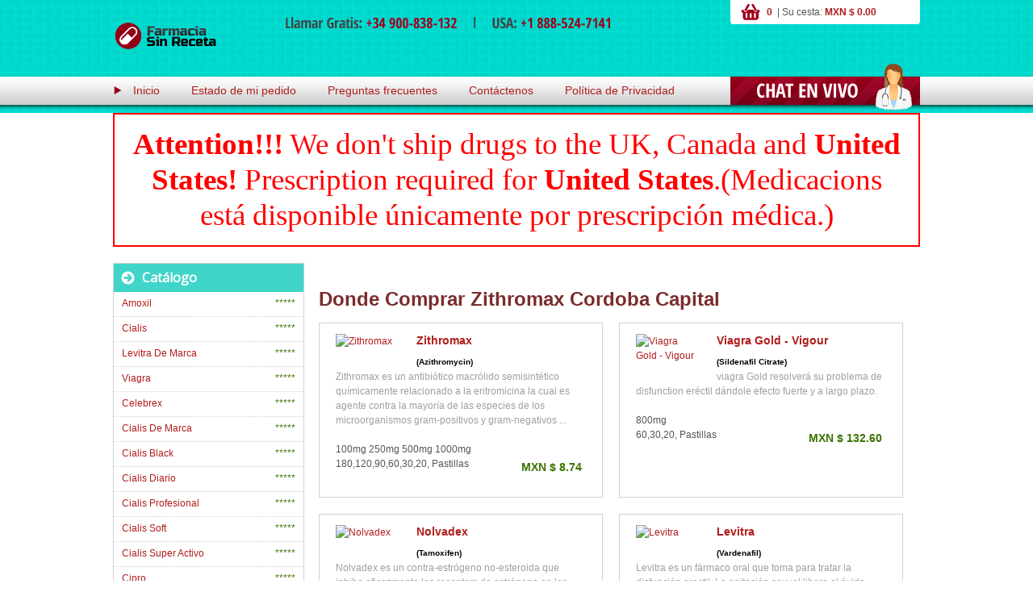

--- FILE ---
content_type: text/html; charset=utf-8
request_url: https://farmacia-mexico.com.mx/tags/donde-comprar-zithromax-cordoba-capital/
body_size: 3538
content:
<!DOCTYPE html>
<html lang="es" prefix="og: http://ogp.me/ns#">
<head>
<meta http-equiv="content-type" content="text/html; charset=utf-8" /> 
<title>Donde Comprar Zithromax Cordoba Capital - Farmacia en línea</title>
<meta name="description" content="Donde Comprar Zithromax Cordoba Capital: Cialis, Viagra y otros medicamentos Disponibles online. A precio bajo - ¡Comprar Ya Online! - Entrega en 7 Días." />
<meta name="twitter:card" content="summary" />
<meta name="twitter:domain" content="farmacia-mexico.com.mx" />
<meta property="og:title" content="Donde Comprar Zithromax Cordoba Capital - Farmacia en línea" />
<meta property="og:description" content="Donde Comprar Zithromax Cordoba Capital: Cialis, Viagra y otros medicamentos Disponibles online. A precio bajo - ¡Comprar Ya Online! - Entrega en 7 Días." />
<meta property="og:url" content="https://farmacia-mexico.com.mx/tags/donde-comprar-zithromax-cordoba-capital/" />
 <meta property="og:image" content="https://farmacia-mexico.com.mx/images/ogp.jpg" />
 <meta property="og:image:width" content="319">
 <meta property="og:image:height" content="200">
 <meta property="og:image:type" content="image/jpeg" />
<meta property="og:image:alt" content="Farmacia Mexico" />
<meta property="og:site_name" content="Farmacia Mexico" />
<meta property="og:locale" content="es_LA" />
<meta property="og:type" content="website" />
<meta id="Viewport" name="viewport" content="width=device-width, target-densitydpi=device-dpi, user-scalable=yes, initial-scale=1.0, maximum-scale=1.0, minimum-scale=0">
<meta name="apple-mobile-web-app-capable" content="yes">
<meta name="apple-mobile-web-app-status-bar-style" content="black">
<link rel="stylesheet" href="/images/farmacia-mexico.css" type="text/css"/ media="screen, projection">
<link rel="canonical" href="https://farmacia-mexico.com.mx/tags/donde-comprar-zithromax-cordoba-capital/">
<base  href="https://farmacia-mexico.com.mx/">
</head>
<body>
<div id="wrapper">
<div id="content_wrapper"><div id="header"><div class="header_up">
<a title="Comprar Viagra en Mexico" href="https://farmacia-mexico.com.mx/" class="logo"></a>
<div class="header-center"><div class="phones"></div></div><div id="shopping_cart"><div  class="cart_title"><a href="https://farmacia-mexico.com.mx/vicartco" rel="nofollow">0&nbsp;</a>  |
Su cesta:&nbsp;<a href="https://farmacia-mexico.com.mx/vicartco" rel="nofollow">MXN $  0.00</a></div></div></div>
<div class="clear"></div><div class="main_navigation">
<ul><li><img src="/images/arrow.png" /><a title="Comprar Viagra en Mexico" href="https://farmacia-mexico.com.mx/">Inicio</a></li>
<li><a href="https://farmacia-mexico.com.mx/estado_pedido" rel="nofollow">Estado de mi pedido</a></li>
<li><a href="https://farmacia-mexico.com.mx/frecuentes" rel="nofollow">Preguntas frecuentes</a></li>
<li><a href="https://farmacia-mexico.com.mx/contactenos">Contáctenos</a></li>
<li><a href="https://farmacia-mexico.com.mx/politica" rel="nofollow">Política de Privacidad</a></li></ul>
<div class="live_help"><a href="/mexiliveco.php" rel="nofollow" target=_blank><img src="/images/live_chat.png" /></a></div></div></div>
<div class="attenton"  style="color: red; background: white;
font-size: 28pt;
font-family: 'Times New Roman', Times, serif;text-align: center;
padding:15px; border: 2px solid
red;line-height:1.2;"><b>Attention!!!</b> We don't ship drugs to the UK, Canada and <b>United States!</b>
Prescription required  for <b>United States</b>.(Medicacions está disponible únicamente por prescripción médica.)</b></div>
<div id="middle">
<div id="container">
<div id="content"  >
<p><div class="title">&nbsp;</div>
<div><h1>Donde Comprar Zithromax Cordoba Capital</h1></div><div id="modules">
<div class="p_mod"><div class="padding">
<a  href="https://farmacia-mexico.com.mx/comprar-zithromax-mexico.html">
<img alt="Zithromax" title="Zithromax" src="https://farmacia-mexico.com.mx/facontent/mainmex/zithromax.jpg" width=80 />
</a>
<div class="text"><h4><a href="https://farmacia-mexico.com.mx/comprar-zithromax-mexico.html" title="Comprar Zithromax Mexico">
Zithromax</a></h4><h5> (Azithromycin)</h5><p>
Zithromax es un antibiótico macrólido semisintético químicamente relacionado a la eritromicina la cual es agente contra la mayoría de las especies de los microorganismos gram-positivos y gram-negativos ...</p></div>
100mg 250mg 500mg 1000mg <br> 180,120,90,60,30,20, Pastillas<div class="price">MXN $ 8.74 </div></div></div>
<div class="p_mod"><div class="padding">
<a  href="https://farmacia-mexico.com.mx/comprar-viagra-gold-mexico.html">
<img alt="Viagra Gold - Vigour" title="Viagra Gold - Vigour" src="https://farmacia-mexico.com.mx/facontent/mainmex/viagra-gold-vigour.jpg" width=80 />
</a>
<div class="text"><h4><a href="https://farmacia-mexico.com.mx/comprar-viagra-gold-mexico.html" title="Comprar Viagra Gold - Vigour Mexico">
Viagra Gold - Vigour</a></h4><h5> (Sildenafil Citrate)</h5><p>
viagra Gold resolverá su problema de disfunction eréctil dándole efecto fuerte y a largo plazo.</p></div>
800mg <br> 60,30,20, Pastillas<div class="price">MXN $ 132.60 </div></div></div>
<div class="p_mod"><div class="padding">
<a  href="https://farmacia-mexico.com.mx/comprar-nolvadex-mexico.html">
<img alt="Nolvadex" title="Nolvadex" src="https://farmacia-mexico.com.mx/facontent/mainmex/nolvadex.jpg" width=80 />
</a>
<div class="text"><h4><a href="https://farmacia-mexico.com.mx/comprar-nolvadex-mexico.html" title="Comprar Nolvadex Mexico">
Nolvadex</a></h4><h5> (Tamoxifen)</h5><p>
Nolvadex es un contra-estrógeno no-esteroida que inhibe eficazmente los receptors de estrógeno en los órganos tratados y los tumores que éstos incorporan.</p></div>
10mg 20mg <br> 270,180,120,90,60,30,20, Pastillas<div class="price">MXN $ 4.65 </div></div></div>
<div class="p_mod"><div class="padding">
<a  href="https://farmacia-mexico.com.mx/comprar-levitra-mexico.html">
<img alt="Levitra" title="Levitra" src="https://farmacia-mexico.com.mx/facontent/mainmex/levitra.jpg" width=80 />
</a>
<div class="text"><h4><a href="https://farmacia-mexico.com.mx/comprar-levitra-mexico.html" title="Comprar Levitra Mexico">
Levitra</a></h4><h5> (Vardenafil)</h5><p>
Levitra es un fármaco oral que toma para tratar la disfunción erectil. La agitación sexual libera el óxido nítrico de los cabos nerviosos de los cuerpos cavernosos del pene y hace activar la ...</p></div>
10mg 20mg 40mg 60mg <br> 120,90,60,30,20, Pastillas<div class="price">MXN $ 18.41 </div></div></div>
<div class="p_mod"><div class="padding">
<a  href="https://farmacia-mexico.com.mx/comprar-kamagra-jelly-mexico.html">
<img alt="Kamagra Oral Jelly" title="Kamagra Oral Jelly" src="https://farmacia-mexico.com.mx/facontent/mainmex/kamagra-jelly.jpg" width=80 />
</a>
<div class="text"><h4><a href="https://farmacia-mexico.com.mx/comprar-kamagra-jelly-mexico.html" title="Comprar Kamagra Oral Jelly Mexico">
Kamagra Oral Jelly</a></h4><h5> (Sildenafil Citrate)</h5><p>
Kamagra Jelly se usa para el tratamiento de la disfunción eréctil de los hombres y la hipertensión arterial pulmonar.</p></div>
100mg <br> 120,90,60,30,20, Sachets<div class="price">MXN $ 42.77 </div></div></div>
<div class="p_mod"><div class="padding">
<a  href="https://farmacia-mexico.com.mx/comprar-suhagra-mexico.html">
<img alt="Suhagra" title="Suhagra" src="https://farmacia-mexico.com.mx/facontent/mainmex/suhagra.jpg" width=80 />
</a>
<div class="text"><h4><a href="https://farmacia-mexico.com.mx/comprar-suhagra-mexico.html" title="Comprar Suhagra Mexico">
Suhagra</a></h4><h5> (Sildenafil Citrate)</h5><p>
Suhagra se aplica para el tratamiento de disfunción eréctil e hipertensión arterial pulmonar.</p></div>
100mg <br> 180,120,92,60,32,20, Pastillas<div class="price">MXN $ 26.41 </div></div></div>
<div class="p_mod"><div class="padding">
<a  href="https://farmacia-mexico.com.mx/comprar-lamisil-mexico.html">
<img alt="Lamisil" title="Lamisil" src="https://farmacia-mexico.com.mx/facontent/mainmex/lamisil.jpg" width=80 />
</a>
<div class="text"><h4><a href="https://farmacia-mexico.com.mx/comprar-lamisil-mexico.html" title="Comprar Lamisil Mexico">
Lamisil</a></h4><h5> (Terbinafine)</h5><p>
Lamisil es un antibiótico antifungoso usada para tratar tinea versicolor u otras infecciones.</p></div>
250mg <br> 120,90,60,30, Pastillas<div class="price">MXN $ 68.25 </div></div></div>
<div class="p_mod"><div class="padding">
<a  href="https://farmacia-mexico.com.mx/comprar-lioresal-mexico.html">
<img alt="Lioresal" title="Lioresal" src="https://farmacia-mexico.com.mx/facontent/mainmex/lioresal.jpg" width=80 />
</a>
<div class="text"><h4><a href="https://farmacia-mexico.com.mx/comprar-lioresal-mexico.html" title="Comprar Lioresal Mexico">
Lioresal</a></h4><h5> (Baclofen)</h5><p>
Lioseral es un análogo de GABA, se usa para curar rigidez de musculos, aliviar espasmos y obstaculos.</p></div>
10mg 25mg <br> 180,120,90,60,30, Pastillas<div class="price">MXN $ 12.65 </div></div></div>
<div class="p_mod"><div class="padding">
<a  href="https://farmacia-mexico.com.mx/comprar-propecia-mexico.html">
<img alt="Propecia" title="Propecia" src="https://farmacia-mexico.com.mx/facontent/mainmex/propecia.jpg" width=80 />
</a>
<div class="text"><h4><a href="https://farmacia-mexico.com.mx/comprar-propecia-mexico.html" title="Comprar Propecia Mexico">
Propecia</a></h4><h5> (Finasteride)</h5><p>
Finasteride se emplea en el tratamiento de la pérdida de pelo (la calvicie masculina). Se debe administrar sólo en las personas adultas. El Finasteride se puede también emplear en el tratamiento ...</p></div>
1mg 5mg <br> 120,90,60,30, Pastillas<div class="price">MXN $ 10.23 </div></div></div>
<div class="p_mod"><div class="padding">
<a  href="https://farmacia-mexico.com.mx/comprar-female-viagra-mexico.html">
<img alt="Female Viagra" title="Female Viagra" src="https://farmacia-mexico.com.mx/facontent/mainmex/female-viagra.jpg" width=80 />
</a>
<div class="text"><h4><a href="https://farmacia-mexico.com.mx/comprar-female-viagra-mexico.html" title="Comprar Female Viagra Mexico">
Female Viagra</a></h4><h5> (Sildenafil Citrate)</h5><p>
Female Viagra ayuda elevar libido femenino, aumenta llamada sexual,  sensibilidad para estimulación, provee  culminación múltiple y extraordinario, lubricación perfecta y natural. Trabaja por ...</p></div>
100mg <br> 240,180,120,92,60,32,20, Pastillas<div class="price">MXN $ 14.88 </div></div></div>
<div class="p_mod"><div class="padding">
<a  href="https://farmacia-mexico.com.mx/comprar-celebrex-mexico.html">
<img alt="Celebrex" title="Celebrex" src="https://farmacia-mexico.com.mx/facontent/mainmex/celebrex.jpg" width=80 />
</a>
<div class="text"><h4><a href="https://farmacia-mexico.com.mx/comprar-celebrex-mexico.html" title="Comprar Celebrex Mexico">
Celebrex</a></h4><h5> (Celecoxib)</h5><p>
El Celebrex pertenece al grupo de los fármacos reconocidos como las drogas anti-inflamatorias no esteroideas (NSAID). Se emplea en el tratamiento de la artritis reumatoida, osteoartritis, respondilitis ...</p></div>
100mg 200mg <br> 270,180,120,90,60,30, Pastillas<div class="price">MXN $ 10.04 </div></div></div>
<div class="p_mod"><div class="padding">
<a  href="https://farmacia-mexico.com.mx/comprar-synthroid-mexico.html">
<img alt="Synthroid" title="Synthroid" src="https://farmacia-mexico.com.mx/facontent/mainmex/synthroid.jpg" width=80 />
</a>
<div class="text"><h4><a href="https://farmacia-mexico.com.mx/comprar-synthroid-mexico.html" title="Comprar Synthroid Mexico">
Synthroid</a></h4><h5> (Levothyroxine)</h5><p>
Synthroid contiene la sustancia idéntica a la hormona de la glándula tiroides y se usa para tratar hipotiroidismo y la obesidad.</p></div>
25mcg 50mcg 75mcg 100mcg 125mcg 200mcg <br> 200,100, Pastillas<div class="price">MXN $ 6.70 </div></div></div>
</div><p>&nbsp;</div></div><div class="sidebar" id="sideLeft">
<div id="category_header"><div class="cat_arrow"><img src="/images/cat_arrow.png" /></div><div class="cat_title">
<h3>Catálogo</h3></div></div>
<div class="category_product"><div class="cat_product_title"><a href="https://farmacia-mexico.com.mx/comprar-amoxil-mexico.html" title="Comprar Amoxil México">Amoxil</a></div>
<div class="cat_price">*****</div></div>
<div class="category_product"><div class="cat_product_title"><a href="https://farmacia-mexico.com.mx/comprar-cialis-mexico.html" title="Comprar Cialis México">Cialis</a></div>
<div class="cat_price">*****</div></div>
<div class="category_product"><div class="cat_product_title"><a href="https://farmacia-mexico.com.mx/comprar-brand-levitra-mexico.html" title="Comprar Levitra De Marca México">Levitra De Marca</a></div>
<div class="cat_price">*****</div></div>
<div class="category_product"><div class="cat_product_title"><a href="https://farmacia-mexico.com.mx/comprar-viagra-mexico.html" title="Comprar Viagra México">Viagra</a></div>
<div class="cat_price">*****</div></div>
<div class="category_product"><div class="cat_product_title"><a href="https://farmacia-mexico.com.mx/comprar-celebrex-mexico.html" title="Comprar Celebrex México">Celebrex</a></div>
<div class="cat_price">*****</div></div>
<div class="category_product"><div class="cat_product_title"><a href="https://farmacia-mexico.com.mx/comprar-brand-cialis-mexico.html" title="Comprar Cialis De Marca México">Cialis De Marca</a></div>
<div class="cat_price">*****</div></div>
<div class="category_product"><div class="cat_product_title"><a href="https://farmacia-mexico.com.mx/comprar-cialis-black-mexico.html" title="Comprar Cialis Black México">Cialis Black</a></div>
<div class="cat_price">*****</div></div>
<div class="category_product"><div class="cat_product_title"><a href="https://farmacia-mexico.com.mx/comprar-cialis-daily-mexico.html" title="Comprar Cialis Diario México">Cialis Diario</a></div>
<div class="cat_price">*****</div></div>
<div class="category_product"><div class="cat_product_title"><a href="https://farmacia-mexico.com.mx/comprar-cialis-professional-mexico.html" title="Comprar Cialis Profesional México">Cialis Profesional</a></div>
<div class="cat_price">*****</div></div>
<div class="category_product"><div class="cat_product_title"><a href="https://farmacia-mexico.com.mx/comprar-cialis-soft-mexico.html" title="Comprar Cialis Soft México">Cialis Soft</a></div>
<div class="cat_price">*****</div></div>
<div class="category_product"><div class="cat_product_title"><a href="https://farmacia-mexico.com.mx/comprar-cialis-super-active-mexico.html" title="Comprar Cialis Super Activo México">Cialis Super Activo</a></div>
<div class="cat_price">*****</div></div>
<div class="category_product"><div class="cat_product_title"><a href="https://farmacia-mexico.com.mx/comprar-cipro-mexico.html" title="Comprar Cipro México">Cipro</a></div>
<div class="cat_price">*****</div></div>
<div class="category_product"><div class="cat_product_title"><a href="https://farmacia-mexico.com.mx/comprar-clomid-mexico.html" title="Comprar Clomid México">Clomid</a></div>
<div class="cat_price">*****</div></div>
<div class="category_product"><div class="cat_product_title"><a href="https://farmacia-mexico.com.mx/comprar-diflucan-mexico.html" title="Comprar Diflucan México">Diflucan</a></div>
<div class="cat_price">*****</div></div>
<div class="category_product"><div class="cat_product_title"><a href="https://farmacia-mexico.com.mx/comprar-doxycycline-mexico.html" title="Comprar Doxiciclina México">Doxiciclina</a></div>
<div class="cat_price">*****</div></div>
<div class="category_product"><div class="cat_product_title"><a href="https://farmacia-mexico.com.mx/comprar-eriacta-mexico.html" title="Comprar Eriacta México">Eriacta</a></div>
<div class="cat_price">*****</div></div>
<div class="category_product"><div class="cat_product_title"><a href="https://farmacia-mexico.com.mx/comprar-erythromycin-mexico.html" title="Comprar Eritromicina México">Eritromicina</a></div>
<div class="cat_price">*****</div></div>
<div class="category_product"><div class="cat_product_title"><a href="https://farmacia-mexico.com.mx/comprar-female-viagra-mexico.html" title="Comprar Viagra Femenino México">Viagra Femenino</a></div>
<div class="cat_price">*****</div></div>
<div class="category_product"><div class="cat_product_title"><a href="https://farmacia-mexico.com.mx/comprar-flagyl-mexico.html" title="Comprar Flagyl México">Flagyl</a></div>
<div class="cat_price">*****</div></div>
<div class="category_product"><div class="cat_product_title"><a href="https://farmacia-mexico.com.mx/comprar-inderal-mexico.html" title="Comprar Inderal México">Inderal</a></div>
<div class="cat_price">*****</div></div>
<div class="category_product"><div class="cat_product_title"><a href="https://farmacia-mexico.com.mx/comprar-kamagra-mexico.html" title="Comprar Kamagra México">Kamagra</a></div>
<div class="cat_price">*****</div></div>
<div class="category_product"><div class="cat_product_title"><a href="https://farmacia-mexico.com.mx/comprar-kamagra-jelly-mexico.html" title="Comprar Kamagra Oral Jelly México">Kamagra Oral Jelly</a></div>
<div class="cat_price">*****</div></div>
<div class="category_product"><div class="cat_product_title"><a href="https://farmacia-mexico.com.mx/comprar-keflex-mexico.html" title="Comprar Keflex México">Keflex</a></div>
<div class="cat_price">*****</div></div>
<div class="category_product"><div class="cat_product_title"><a href="https://farmacia-mexico.com.mx/comprar-lamisil-mexico.html" title="Comprar Lamisil México">Lamisil</a></div>
<div class="cat_price">*****</div></div>
<div class="category_product"><div class="cat_product_title"><a href="https://farmacia-mexico.com.mx/comprar-lasix-mexico.html" title="Comprar Lasix México">Lasix</a></div>
<div class="cat_price">*****</div></div>
<div class="category_product"><div class="cat_product_title"><a href="https://farmacia-mexico.com.mx/comprar-levitra-mexico.html" title="Comprar Levitra México">Levitra</a></div>
<div class="cat_price">*****</div></div>
<div class="category_product"><div class="cat_product_title"><a href="https://farmacia-mexico.com.mx/comprar-lioresal-mexico.html" title="Comprar Lioresal México">Lioresal</a></div>
<div class="cat_price">*****</div></div>
<div class="category_product"><div class="cat_product_title"><a href="https://farmacia-mexico.com.mx/comprar-lotensin-mexico.html" title="Comprar Lotensin México">Lotensin</a></div>
<div class="cat_price">*****</div></div>
<div class="category_product"><div class="cat_product_title"><a href="https://farmacia-mexico.com.mx/comprar-nexium-mexico.html" title="Comprar Nexium México">Nexium</a></div>
<div class="cat_price">*****</div></div>
<div class="category_product"><div class="cat_product_title"><a href="https://farmacia-mexico.com.mx/comprar-nolvadex-mexico.html" title="Comprar Nolvadex México">Nolvadex</a></div>
<div class="cat_price">*****</div></div>
<div class="category_product"><div class="cat_product_title"><a href="https://farmacia-mexico.com.mx/comprar-orlistat-mexico.html" title="Comprar Orlistat México">Orlistat</a></div>
<div class="cat_price">*****</div></div>
<div class="category_product"><div class="cat_product_title"><a href="https://farmacia-mexico.com.mx/comprar-prevacid-mexico.html" title="Comprar Prevacid México">Prevacid</a></div>
<div class="cat_price">*****</div></div>
<div class="category_product"><div class="cat_product_title"><a href="https://farmacia-mexico.com.mx/comprar-priligy-mexico.html" title="Comprar Priligy México">Priligy</a></div>
<div class="cat_price">*****</div></div>
<div class="category_product"><div class="cat_product_title"><a href="https://farmacia-mexico.com.mx/comprar-propecia-mexico.html" title="Comprar Propecia México">Propecia</a></div>
<div class="cat_price">*****</div></div>
<div class="category_product"><div class="cat_product_title"><a href="https://farmacia-mexico.com.mx/comprar-proscar-mexico.html" title="Comprar Proscar México">Proscar</a></div>
<div class="cat_price">*****</div></div>
<div class="category_product"><div class="cat_product_title"><a href="https://farmacia-mexico.com.mx/comprar-revatio-mexico.html" title="Comprar Revatio México">Revatio</a></div>
<div class="cat_price">*****</div></div>
<div class="category_product"><div class="cat_product_title"><a href="https://farmacia-mexico.com.mx/comprar-stendra-mexico.html" title="Comprar Stendra México">Stendra</a></div>
<div class="cat_price">*****</div></div>
<div class="category_product"><div class="cat_product_title"><a href="https://farmacia-mexico.com.mx/comprar-strattera-mexico.html" title="Comprar Strattera México">Strattera</a></div>
<div class="cat_price">*****</div></div>
<div class="category_product"><div class="cat_product_title"><a href="https://farmacia-mexico.com.mx/comprar-suhagra-mexico.html" title="Comprar Suhagra México">Suhagra</a></div>
<div class="cat_price">*****</div></div>
<div class="category_product"><div class="cat_product_title"><a href="https://farmacia-mexico.com.mx/comprar-synthroid-mexico.html" title="Comprar Synthroid México">Synthroid</a></div>
<div class="cat_price">*****</div></div>
<div class="category_product"><div class="cat_product_title"><a href="https://farmacia-mexico.com.mx/comprar-tadacip-mexico.html" title="Comprar Tadacip México">Tadacip</a></div>
<div class="cat_price">*****</div></div>
<div class="category_product"><div class="cat_product_title"><a href="https://farmacia-mexico.com.mx/comprar-tadalis-sx-mexico.html" title="Comprar Tadalis Sx México">Tadalis Sx</a></div>
<div class="cat_price">*****</div></div>
<div class="category_product"><div class="cat_product_title"><a href="https://farmacia-mexico.com.mx/comprar-tofranil-mexico.html" title="Comprar Tofranil México">Tofranil</a></div>
<div class="cat_price">*****</div></div>
<div class="category_product"><div class="cat_product_title"><a href="https://farmacia-mexico.com.mx/comprar-valtrex-mexico.html" title="Comprar Valtrex México">Valtrex</a></div>
<div class="cat_price">*****</div></div>
<div class="category_product"><div class="cat_product_title"><a href="https://farmacia-mexico.com.mx/comprar-brand-viagra-mexico.html" title="Comprar Viagra De Marca México">Viagra De Marca</a></div>
<div class="cat_price">*****</div></div>
<div class="category_product"><div class="cat_product_title"><a href="https://farmacia-mexico.com.mx/comprar-viagra-gold-mexico.html" title="Comprar Viagra Gold - Vigour México">Viagra Gold - Vigour</a></div>
<div class="cat_price">*****</div></div>
<div class="category_product"><div class="cat_product_title"><a href="https://farmacia-mexico.com.mx/comprar-viagra-professional-mexico.html" title="Comprar Viagra Profesional México">Viagra Profesional</a></div>
<div class="cat_price">*****</div></div>
<div class="category_product"><div class="cat_product_title"><a href="https://farmacia-mexico.com.mx/comprar-viagra-soft-mexico.html" title="Comprar Viagra Soft México">Viagra Soft</a></div>
<div class="cat_price">*****</div></div>
<div class="category_product"><div class="cat_product_title"><a href="https://farmacia-mexico.com.mx/comprar-viagra-super-active-mexico.html" title="Comprar Viagra Super Activo México">Viagra Super Activo</a></div>
<div class="cat_price">*****</div></div>
<div class="category_product"><div class="cat_product_title"><a href="https://farmacia-mexico.com.mx/comprar-vibramycin-mexico.html" title="Comprar Vibramicina México">Vibramicina</a></div>
<div class="cat_price">*****</div></div>
<div class="category_product"><div class="cat_product_title"><a href="https://farmacia-mexico.com.mx/comprar-wellbutrin-mexico.html" title="Comprar Wellbutrin México">Wellbutrin</a></div>
<div class="cat_price">*****</div></div>
<div class="category_product"><div class="cat_product_title"><a href="https://farmacia-mexico.com.mx/comprar-zithromax-mexico.html" title="Comprar Zithromax México">Zithromax</a></div>
<div class="cat_price">*****</div></div>
<div class="category_product"><div class="cat_product_title"><a href="https://farmacia-mexico.com.mx/comprar-zyrtec-mexico.html" title="Comprar Zyrtec México">Zyrtec</a></div>
<div class="cat_price">*****</div></div>
</div> </div> </div> </div>
<div id="footer"><div class="clear"></div><div id="footer_wrapper">
<a title="Comprar Viagra en Mexico" href="https://farmacia-mexico.com.mx/" class="bottom_logo"></a>
<div class="footer-center"><div class="bottom_nav">
<ul> <li><a href="https://farmacia-mexico.com.mx/" title="Comprar Viagra en Mexico">Inicio</a></li>
<li><a  rel="nofollow" href="https://farmacia-mexico.com.mx/frecuentes" >Preguntas frecuentes</a></li>
<li><a rel="nofollow" href="https://farmacia-mexico.com.mx/politica" >Política de Privacidad</a></li>
<li><a href="https://farmacia-mexico.com.mx/contactenos" >Contáctenos</a></li></ul></div>
<div class="copyright"><div class="payment"></div>
<div class="c_info">Copyright © 2013 Comprar Viagra en Mexico</div></div></div></div></div></body>
</html>
